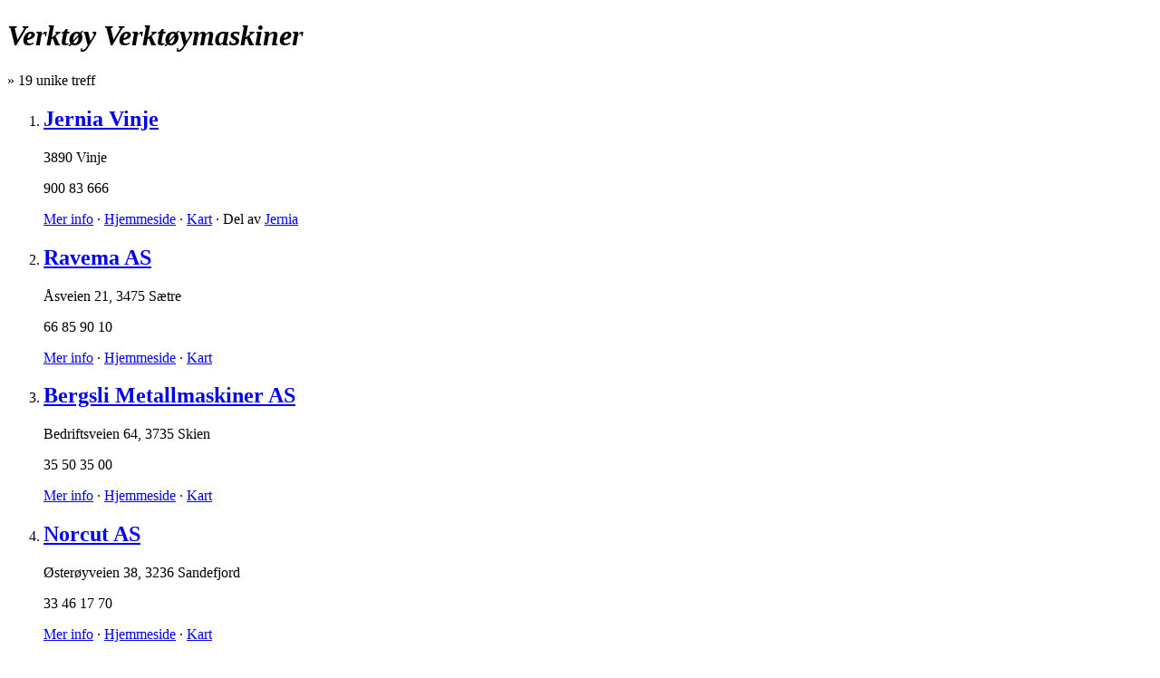

--- FILE ---
content_type: text/html; charset=utf-8
request_url: http://io.no/verkt%C3%B8y%20og%20verkt%C3%B8ymaskiner
body_size: 5482
content:
<!DOCTYPE html>
<html xml:lang='nb' xmlns='http://www.w3.org/1999/xhtml'>
<head>
<title>Verktøy Verktøymaskiner - IO.no</title>
<meta content='text/html;charset=UTF-8' http-equiv='Content-type'>
<link href='/images/icon.png' rel='shortcut icon'>
<link href="/assets/iono/application-manifest.css" media="screen" rel="stylesheet" type="text/css" />

<!--[if IE 6]>
<link href="/assets/iono/ie6.css" media="screen" rel="stylesheet" type="text/css" />
<![endif]-->
<!--[if IE 7]>
<link href="/assets/iono/ie7.css" media="screen" rel="stylesheet" type="text/css" />
<![endif]-->
<!--[if IE 8]>
<link href="/assets/iono/ie8.css" media="screen" rel="stylesheet" type="text/css" />
<![endif]-->

<link href='http://io.no/verkt%C3%B8y%20verkt%C3%B8ymaskiner' rel='canonical'>
<link href='/verkt%C3%B8y%20verkt%C3%B8ymaskiner' rel='start'>
<style>
  #header {
    background: #ff9900; }
    #header .nav a {
      color: gray; }
</style>

<script>
  var _gaq = _gaq || [];
  _gaq.push(['_setAccount', 'UA-7464334-2']);
  _gaq.push(['_trackPageview']);
  
  (function() {
    var ga = document.createElement('script'); ga.type = 'text/javascript'; ga.async = true;
    ga.src = ('https:' == document.location.protocol ? 'https://ssl' : 'http://www') + '.google-analytics.com/ga.js';
    var s = document.getElementsByTagName('script')[0]; s.parentNode.insertBefore(ga, s);
  })();
</script>
<script>
  /* <![CDATA[ */
  var google_conversion_id = 1030282643;
  var google_conversion_label = "ngSwCNfAzQUQk7uj6wM";
  var google_custom_params = window.google_tag_params;
  var google_remarketing_only = true;
  var google_conversion_format = 3;
  /* ]]> */
</script>
<script src='http://www.googleadservices.com/pagead/conversion.js'></script>
<noscript>
<div style='display:inline;'>
<img alt='' height='1' src='http://googleads.g.doubleclick.net/pagead/viewthroughconversion/1030282643/?value=0&amp;label=ngSwCNfAzQUQk7uj6wM&amp;guid=ON&amp;script=0' style='border-style:none;' width='1'>
</div>
</noscript>

</head>
<body class='search' id='listings'>

<div class='wrapper'>
<div id='content'>
<div class='results'>
<div class='cr' data-state='{"c":null,"p":null,"cx":[],"px":[],"q":"verkt\u00f8y verkt\u00f8ymaskiner"}' id='bd'>
<div class='title h3'>
<h1><i>Verktøy Verktøymaskiner</i></h1>
»
<span class='count'>19</span>
unike treff
</div>
<ol class='resources wide vm4' id='results'>
<li class=' alt base'>
<h2 class='name'>
<a href='http://io.no/info/jernia-vinje-428312'>Jernia Vinje</a>
</h2>
<div class='info'>
<p class='address' data-lat='59.593878' data-lng='8.040364' data-long='8.040364'><span class='place'>3890 Vinje</span></p>
<p class='phone'>900 83 666</p>
</div>
<div class='hr'></div>
<p class='links'><a class='more' href='http://io.no/info/jernia-vinje-428312'>Mer info</a>
 ·
<a class='web external' data-lid='428312' href='http://www.fristadsenteret.no' target='_blank'>Hjemmeside</a>
 ·
<a class='map' href='http://kart.io.no/#q=listing:428312&amp;z=10' target='_blank'>Kart</a>
 · Del av
<a class='chain' href='http://jernia.io.no'>Jernia</a></p>
<a class='logo' href='http://io.no/info/jernia-vinje-428312' id='l00020647'></a>
</li>
<li class=' base'>
<h2 class='name'>
<a href='http://io.no/info/ravema-as-175667'>Ravema AS</a>
</h2>
<div class='info'>
<p class='address' data-lat='59.673385' data-lng='10.524472' data-long='10.524472'><span class='street'>Åsveien 21</span>, <span class='place'>3475 Sætre</span></p>
<p class='phone'>66 85 90 10</p>
</div>
<div class='hr'></div>
<p class='links'><a class='more' href='http://io.no/info/ravema-as-175667'>Mer info</a>
 ·
<a class='web external' data-lid='175667' href='http://www.ravema.no' target='_blank'>Hjemmeside</a>
 ·
<a class='map' href='http://kart.io.no/#q=listing:175667&amp;z=10' target='_blank'>Kart</a></p>
<a class='logo' href='http://io.no/info/ravema-as-175667' id='l00008970'></a>
</li>
<li class=' alt base'>
<h2 class='name'>
<a href='http://io.no/info/bergsli-metallmaskiner-as-1534141'>Bergsli Metallmaskiner AS</a>
</h2>
<div class='info'>
<p class='address' data-lat='59.177918' data-lng='9.610024' data-long='9.610024'><span class='street'>Bedriftsveien 64</span>, <span class='place'>3735 Skien</span></p>
<p class='phone'>35 50 35 00</p>
</div>
<div class='hr'></div>
<p class='links'><a class='more' href='http://io.no/info/bergsli-metallmaskiner-as-1534141'>Mer info</a>
 ·
<a class='web external' data-lid='1534141' href='http://www.bergsli.no' target='_blank'>Hjemmeside</a>
 ·
<a class='map' href='http://kart.io.no/#q=listing:1534141&amp;z=10' target='_blank'>Kart</a></p>
<a class='logo' href='http://io.no/info/bergsli-metallmaskiner-as-1534141' id='l00071646'></a>
</li>
<li class=' base'>
<h2 class='name'>
<a href='http://io.no/info/norcut-as-370882'>Norcut AS</a>
</h2>
<div class='info'>
<p class='address' data-lat='59.127805' data-lng='10.263236' data-long='10.263236'><span class='street'>Østerøyveien 38</span>, <span class='place'>3236 Sandefjord</span></p>
<p class='phone'>33 46 17 70</p>
</div>
<div class='hr'></div>
<p class='links'><a class='more' href='http://io.no/info/norcut-as-370882'>Mer info</a>
 ·
<a class='web external' data-lid='370882' href='http://www.norcut.no' target='_blank'>Hjemmeside</a>
 ·
<a class='map' href='http://kart.io.no/#q=listing:370882&amp;z=10' target='_blank'>Kart</a></p>
<a class='logo' href='http://io.no/info/norcut-as-370882' id='l00069026'></a>
</li>
<li class=' alt base'>
<h2 class='name'>
<a href='http://io.no/info/lonsethagen-industrivarer-as-636395'>Lønsethagen Industrivarer AS</a>
</h2>
<div class='info'>
<p class='address' data-lat='62.747764' data-lng='7.254456' data-long='7.254456'><span class='street'>Eikremsvingen 4</span>, <span class='place'>6422 Molde</span></p>
<p class='phone'>71 24 17 00</p>
</div>
<div class='hr'></div>
<p class='links'><a class='more' href='http://io.no/info/lonsethagen-industrivarer-as-636395'>Mer info</a>
 ·
<a class='web external' data-lid='636395' href='http://www.tools.no' target='_blank'>Hjemmeside</a>
 ·
<a class='map' href='http://kart.io.no/#q=listing:636395&amp;z=10' target='_blank'>Kart</a></p>
<a class='logo' href='http://io.no/info/lonsethagen-industrivarer-as-636395' id='l00007542'></a>
</li>
<li class=' base'>
<h2 class='name'>
<a href='http://io.no/info/andresen-maskin-as-124369'>Andresen Maskin AS</a>
</h2>
<div class='info'>
<p class='address' data-lat='59.96086' data-lng='10.765285' data-long='10.765285'><span class='street'>Maridalsveien 341 A</span>, <span class='place'>0881 Oslo</span></p>
<p class='phone'>22 23 90 93</p>
</div>
<div class='hr'></div>
<p class='links'><a class='more' href='http://io.no/info/andresen-maskin-as-124369'>Mer info</a>
 ·
<a class='web external' data-lid='124369' href='http://www.amaskin.no' target='_blank'>Hjemmeside</a>
 ·
<a class='map' href='http://kart.io.no/#q=listing:124369&amp;z=10' target='_blank'>Kart</a></p>
<a class='logo' href='http://io.no/info/andresen-maskin-as-124369' id='l00092852'></a>
</li>
<li class=' alt base'>
<h2 class='name'>
<a href='http://io.no/info/meidell-as-128117'>Meidell AS</a>
</h2>
<div class='info'>
<p class='address' data-lat='59.94811' data-lng='10.873772' data-long='10.873772'><span class='street'>Stålfjæra 16</span>, <span class='place'>0975 Oslo</span></p>
<p class='phone'>22 20 20 25</p>
</div>
<div class='hr'></div>
<p class='links'><a class='more' href='http://io.no/info/meidell-as-128117'>Mer info</a>
 ·
<a class='web external' data-lid='128117' href='http://www.meidell.no' target='_blank'>Hjemmeside</a>
 ·
<a class='map' href='http://kart.io.no/#q=listing:128117&amp;z=10' target='_blank'>Kart</a></p>
<a class='logo' href='http://io.no/info/meidell-as-128117' id='l00068809'></a>
</li>
<li class=' base'>
<h2 class='name'>
<a href='http://io.no/info/bandak-halden-as-233706'>Bandak Halden AS</a>
</h2>
<div class='info'>
<p class='address' data-lat='59.138571' data-lng='11.376885' data-long='11.376885'><span class='street'>Grønliveien 3</span>, <span class='place'>1782 Halden</span></p>
<p class='phone'>35 57 33 47</p>
</div>
<div class='hr'></div>
<p class='links'><a class='more' href='http://io.no/info/bandak-halden-as-233706'>Mer info</a>
 ·
<a class='web external' data-lid='233706' href='http://www.bandakgroup.com' target='_blank'>Hjemmeside</a>
 ·
<a class='map' href='http://kart.io.no/#q=listing:233706&amp;z=10' target='_blank'>Kart</a></p>
<a class='logo' href='http://io.no/info/bandak-halden-as-233706' id='l00008392'></a>
</li>
<li class=' alt base'>
<h2 class='name'>
<a href='http://io.no/info/norma-tekniske-kompani-as-184412'>Norma Tekniske Kompani AS</a>
</h2>
<div class='info'>
<p class='address' data-lat='59.762734' data-lng='10.84005' data-long='10.84005'><span class='street'>Berghagan 3</span>, <span class='place'>1405 Langhus</span></p>
<p class='phone'>66 81 23 50</p>
</div>
<div class='hr'></div>
<p class='links'><a class='more' href='http://io.no/info/norma-tekniske-kompani-as-184412'>Mer info</a>
 ·
<a class='web external' data-lid='184412' href='http://www.norma.no' target='_blank'>Hjemmeside</a>
 ·
<a class='map' href='http://kart.io.no/#q=listing:184412&amp;z=10' target='_blank'>Kart</a></p>
<a class='logo' href='http://io.no/info/norma-tekniske-kompani-as-184412' id='l00008294'></a>
</li>
<li class=' base'>
<h2 class='name'>
<a href='http://io.no/info/a-b-jernvare-as-282258'>A & B Jernvare AS</a>
</h2>
<div class='info'>
<p class='address' data-lat='60.793954' data-lng='11.078025' data-long='11.078025'><span class='street'>Østregate 32</span>, <span class='place'>2317 Hamar</span></p>
<p class='phone'>62 53 06 33</p>
</div>
<div class='hr'></div>
<p class='links'><a class='more' href='http://io.no/info/a-b-jernvare-as-282258'>Mer info</a>
 ·
<a class='web external' data-lid='282258' href='http://www.ab-jernvare.no' target='_blank'>Hjemmeside</a>
 ·
<a class='map' href='http://kart.io.no/#q=listing:282258&amp;z=10' target='_blank'>Kart</a></p>
<a class='logo' href='http://io.no/info/a-b-jernvare-as-282258' id='l00064383'></a>
</li>
<li class=' alt base'>
<h2 class='name'>
<a href='http://io.no/info/stang-maskin-as-176288'>Stang Maskin AS</a>
</h2>
<div class='info'>
<p class='address' data-lat='59.857675' data-lng='10.656502' data-long='10.656502'><span class='street'>Baes vei 13</span>, <span class='place'>1450 Nesoddtangen</span></p>
<p class='phone'>66 77 73 10</p>
</div>
<div class='hr'></div>
<p class='links'><a class='more' href='http://io.no/info/stang-maskin-as-176288'>Mer info</a>
 ·
<a class='web external' data-lid='176288' href='http://www.stang-maskin.no' target='_blank'>Hjemmeside</a>
 ·
<a class='map' href='http://kart.io.no/#q=listing:176288&amp;z=10' target='_blank'>Kart</a></p>
<a class='logo' href='http://io.no/info/stang-maskin-as-176288' id='l00072841'></a>
</li>
<li class=' base'>
<h2 class='name'>
<a href='http://io.no/info/hitachi-power-tools-norway-as-254699'>Hitachi Power Tools Norway AS</a>
</h2>
<div class='info'>
<p class='address' data-lat='59.982849' data-lng='11.005327' data-long='11.005327'><span class='street'>Kjeller Vest 7</span>, <span class='place'>2007 Kjeller</span></p>
<p class='phone'>66 92 66 00</p>
</div>
<div class='hr'></div>
<p class='links'><a class='more' href='http://io.no/info/hitachi-power-tools-norway-as-254699'>Mer info</a>
 ·
<a class='web external' data-lid='254699' href='http://www.hitachi-powertools.no' target='_blank'>Hjemmeside</a>
 ·
<a class='map' href='http://kart.io.no/#q=listing:254699&amp;z=10' target='_blank'>Kart</a></p>
<a class='logo' href='http://io.no/info/hitachi-power-tools-norway-as-254699' id='l00000537'></a>
</li>
<li class=' alt base'>
<h2 class='name'>
<a href='http://io.no/info/sorlie-verktoyindustri-as-234439'>Sørlie Verktøyindustri AS</a>
</h2>
<div class='info'>
<p class='address' data-lat='59.122618' data-lng='11.307506' data-long='11.307506'><span class='street'>Sørliveien 80</span>, <span class='place'>1788 Halden</span></p>
<p class='phone'>69 18 30 11</p>
</div>
<div class='hr'></div>
<p class='links'><a class='more' href='http://io.no/info/sorlie-verktoyindustri-as-234439'>Mer info</a>
 ·
<a class='web external' data-lid='234439' href='http://www.sorlie-verktoyindustri.no' target='_blank'>Hjemmeside</a>
 ·
<a class='map' href='http://kart.io.no/#q=listing:234439&amp;z=10' target='_blank'>Kart</a></p>
<a class='logo' href='http://io.no/info/sorlie-verktoyindustri-as-234439' id='l00077961'></a>
</li>
<li class=' base'>
<h2 class='name'>
<a href='http://io.no/info/per-rosand-maskinagentur-482817'>Per Røsand Maskinagentur</a>
</h2>
<div class='info'>
<p class='address' data-lat='58.781153' data-lng='5.721593' data-long='5.721593'><span class='street'>Theodor Dahls veg 28</span>, <span class='place'>4355 Kvernaland</span></p>
<p class='phone'>51 48 62 09</p>
</div>
<div class='hr'></div>
<p class='links'><a class='more' href='http://io.no/info/per-rosand-maskinagentur-482817'>Mer info</a>
 ·
<a class='web external' data-lid='482817' href='http://www.prmaskin.no ' target='_blank'>Hjemmeside</a>
 ·
<a class='map' href='http://kart.io.no/#q=listing:482817&amp;z=10' target='_blank'>Kart</a></p>
<a class='logo' href='http://io.no/info/per-rosand-maskinagentur-482817' id='l00008730'></a>
</li>
<li class=' alt base'>
<h2 class='name'>
<a href='http://io.no/info/hedlov-sture-siviling-as-386292'>Hedløv Sture Siviling AS</a>
</h2>
<div class='info'>
<p class='address' data-lat='59.752229' data-lng='10.230773' data-long='10.230773'><span class='street'>Nøsteveien 43</span>, <span class='place'>3413 Lier</span></p>
<p class='phone'>32 84 65 88</p>
</div>
<div class='hr'></div>
<p class='links'><a class='more' href='http://io.no/info/hedlov-sture-siviling-as-386292'>Mer info</a>
 ·
<a class='web external' data-lid='386292' href='http://www.hedloev.no' target='_blank'>Hjemmeside</a>
 ·
<a class='map' href='http://kart.io.no/#q=listing:386292&amp;z=10' target='_blank'>Kart</a></p>
</li>
<li class=' base'>
<h2 class='name'>
<a href='http://io.no/info/fix-engros-as-358381'>Fix Engros AS</a>
</h2>
<div class='info'>
<p class='address' data-lat='59.280006' data-lng='10.316064' data-long='10.316064'><span class='street'>Andebuveien 78</span>, <span class='place'>3170 Sem</span></p>
<p class='phone'>33 00 47 10</p>
</div>
<div class='hr'></div>
<p class='links'><a class='more' href='http://io.no/info/fix-engros-as-358381'>Mer info</a>
 ·
<a class='web external' data-lid='358381' href='http://www.fixshop.no' target='_blank'>Hjemmeside</a>
 ·
<a class='map' href='http://kart.io.no/#q=listing:358381&amp;z=10' target='_blank'>Kart</a></p>
</li>
<li class=' alt base'>
<h2 class='name'>
<a href='http://io.no/info/bea-norge-as-132277'>Bea Norge AS</a>
</h2>
<div class='info'>
<p class='address' data-lat='59.925446' data-lng='10.812947' data-long='10.812947'><span class='street'>c/o Altus Norway AS Vanemveien 1</span>, <span class='place'>1599 Moss</span></p>
<p class='phone'>23 14 07 30</p>
</div>
<div class='hr'></div>
<p class='links'><a class='more' href='http://io.no/info/bea-norge-as-132277'>Mer info</a>
 ·
<a class='web external' data-lid='132277' href='http://www.bea-group.com' target='_blank'>Hjemmeside</a>
 ·
<a class='map' href='http://kart.io.no/#q=listing:132277&amp;z=10' target='_blank'>Kart</a></p>
</li>
<li class=' base'>
<h2 class='name'>
<a href='http://io.no/info/made-easy-as-1467004'>Made Easy AS</a>
</h2>
<div class='info'>
<p class='address' data-lat='59.915969' data-lng='10.741131' data-long='10.741131'><span class='street'>v/Gravvold Postdamveien 5D</span>, <span class='place'>1164 Oslo</span></p>
<p class='phone'>22 61 40 00</p>
</div>
<div class='hr'></div>
<p class='links'><a class='more' href='http://io.no/info/made-easy-as-1467004'>Mer info</a>
 ·
<a class='web external' data-lid='1467004' href='http://www.madeeasy.no' target='_blank'>Hjemmeside</a>
 ·
<a class='map' href='http://kart.io.no/#q=listing:1467004&amp;z=10' target='_blank'>Kart</a></p>
</li>
<li class=' alt base'>
<h2 class='name'>
<a href='http://io.no/info/el-verktoy-1431778'>El-Verktøy</a>
</h2>
<div class='info'>
<p class='address' data-lat='64.385312' data-lng='11.402658' data-long='11.402658'><span class='street'>Haugstien 7</span>, <span class='place'>7822 Bangsund</span></p>
<p class='phone'>957 22 986</p>
</div>
<div class='hr'></div>
<p class='links'><a class='more' href='http://io.no/info/el-verktoy-1431778'>Mer info</a>
 ·
<a class='web external' data-lid='1431778' href='http://www.el-verktoy.no' target='_blank'>Hjemmeside</a>
 ·
<a class='map' href='http://kart.io.no/#q=listing:1431778&amp;z=10' target='_blank'>Kart</a></p>
</li>

</ol>
<div class='pagination'>
<a class='more'>Trykk for å vise flere</a><a class='p selected' href='/verkt%C3%B8y%20verkt%C3%B8ymaskiner'>1</a><a class='end'>Ingen flere treff å vise</a>
</div>

<div class='curtain'>
<i></i>
</div>
</div>
</div>
<div class='l' id='menu' role='navigation'>

<div class='box filters' id='places'><div class='scope h3'>
<div class='bar l0'>
<a class='top f f0' href='/verkt%C3%B8y%20verkt%C3%B8ymaskiner'>Hele landet <i></i></a>
</div>
</div>
<div class='hr'></div>
<div class='list h4' data-max='6' title='Landsdeler'>
<div class='items'>
<a class='f f1 empty'>
Nord-Norge
<em>0</em>
<i></i>
</a>

<a class='f f2' href='/verkt%C3%B8y%20verkt%C3%B8ymaskiner/vestlandet'>
Vestlandet
<em>2</em>
<i></i>
</a>

<a class='f f3 empty'>
Trøndelag
<em>0</em>
<i></i>
</a>

<a class='f f4' href='/verkt%C3%B8y%20verkt%C3%B8ymaskiner/%C3%B8stlandet'>
Østlandet
<em>15</em>
<i></i>
</a>

<a class='f f5 empty'>
Sørlandet
<em>0</em>
<i></i>
</a>

<div class='loading'>
<i></i>
</div>
</div>
</div>

<div class='hr'></div>
<div class='list h4' data-max='5' title='Byer'>
<div class='items'>
<a class='f f2009 empty'>
Bergen by
<em>0</em>
<i></i>
</a>

<a class='f f2068' href='/verkt%C3%B8y%20verkt%C3%B8ymaskiner/oslo'>
Oslo by
<em>5</em>
<i></i>
</a>

<a class='f f2084 empty'>
Stavanger by
<em>0</em>
<i></i>
</a>

<a class='f f2092 empty'>
Trondheim by
<em>0</em>
<i></i>
</a>

<div class='loading'>
<i></i>
</div>
</div>
</div>

</div>
<div class='box tm1 filters' id='categories'>
<div class='scope h3'>
<div class='bar l0'>
<a class='top f f0' href='/verkt%C3%B8y%20verkt%C3%B8ymaskiner'>Alle kategorier <i></i></a>
</div>
</div>
<div class='hr'></div>
<div class='list h4' data-max='10' title='Kategorier'>
<div class='items'>
<a class='f f687' href='/produksjon-og-industri/verkt%C3%B8y%20verkt%C3%B8ymaskiner'>
Produksjon og Industri
<em>10</em>
<i></i>
</a>

<a class='f f1' href='/agentur-og-engroshandel/verkt%C3%B8y%20verkt%C3%B8ymaskiner'>
Agentur og Engroshandel
<em>9</em>
<i></i>
</a>

<a class='f f124' href='/bygg-og-anlegg/verkt%C3%B8y%20verkt%C3%B8ymaskiner'>
Bygg og Anlegg
<em>4</em>
<i></i>
</a>

<a class='f f283' href='/hjem-og-interi%C3%B8r/verkt%C3%B8y%20verkt%C3%B8ymaskiner'>
Hjem og Interiør
<em>3</em>
<i></i>
</a>

<a class='f f252' href='/elektronikk/verkt%C3%B8y%20verkt%C3%B8ymaskiner'>
Elektronikk
<em>1</em>
<i></i>
</a>

<a class='f f212' href='/detaljvarer/verkt%C3%B8y%20verkt%C3%B8ymaskiner'>
Detaljvarer
<em>1</em>
<i></i>
</a>

<a class='f f999' href='/transport-og-logistikk/verkt%C3%B8y%20verkt%C3%B8ymaskiner'>
Transport og Logistikk
<em>1</em>
<i></i>
</a>

<a class='f f202' href='/design/verkt%C3%B8y%20verkt%C3%B8ymaskiner'>
Design
<em>1</em>
<i></i>
</a>

<a class='f f1037' href='/%C3%B8vrige-kategorier/verkt%C3%B8y%20verkt%C3%B8ymaskiner'>
Øvrige kategorier
<em>1</em>
<i></i>
</a>

<a class='f f583 empty'>
Nyheter og Medier
<i></i>
</a>

<a class='f f828 empty'>
Skole, Utdanning og Forskning
<i></i>
</a>

<a class='f f812 empty'>
Skjønnhet og Velvære
<i></i>
</a>

<a class='f f787 empty'>
Reiseliv
<i></i>
</a>

<a class='f f947 empty'>
Telefoni og Internett
<i></i>
</a>

<a class='f f654 empty'>
Organisasjoner og Foreninger
<i></i>
</a>

<a class='f f623 empty'>
Offentlige Tjenester og Service
<i></i>
</a>

<a class='f f619 empty'>
Nødnummer
<i></i>
</a>

<a class='f f854 empty'>
Sport og Fritid
<i></i>
</a>

<a class='f f496 empty'>
Medisin og Helse
<i></i>
</a>

<a class='f f395 empty'>
Mat og Drikke
<i></i>
</a>

<a class='f f382 empty'>
Kunst og Håndverk
<i></i>
</a>

<a class='f f352 empty'>
Kultur og Underholdning
<i></i>
</a>

<a class='f f338 empty'>
Klær og mote
<i></i>
</a>

<a class='f f323 empty'>
Jobb og Arbeidsmarked
<i></i>
</a>

<a class='f f958 empty'>
Tjenester og Service
<i></i>
</a>

<a class='f f262 empty'>
Fiske, Landbruk og Skogbruk
<i></i>
</a>

<a class='f f1034 empty'>
Ukjent bransje
<i></i>
</a>

<a class='f f244 empty'>
Eiendom og Bolig
<i></i>
</a>

<a class='f f1272 empty fl'>
Næringsmiddel-industri
<i></i>
</a>

<a class='f f1273 empty fl'>
Farmasøytisk industri
<i></i>
</a>

<a class='f f183 empty'>
Data og IT
<i></i>
</a>

<a class='f f1274 empty fl'>
Kjemisk industri
<i></i>
</a>

<a class='f f92 empty'>
Bil, Båt og MC
<i></i>
</a>

<a class='f f85 empty'>
Barn og Ungdom
<i></i>
</a>

<a class='f f67 empty'>
Bank, Økonomi og Forsikring
<i></i>
</a>

<a class='f f1275 empty fl'>
Bioteknologisk industi
<i></i>
</a>

<div class='loading'>
<i></i>
</div>
</div>
</div>


</div>
<div class='box tm1 filtercloud' id='tags'>
<h2 class='h3 hd'>Relaterte søkeord</h2>
<div class='hr'></div>
<div class='items'><a href='/verkt%C3%B8ymaskiner'>verktøymaskiner <i></i></a>
<a href='/verkt%C3%B8y'>verktøy <i></i></a>
<a href='/maskiner'>maskiner <i></i></a>
<a href='/automatisering'>automatisering <i></i></a>
<a href='/maskinverkt%C3%B8y'>maskinverktøy <i></i></a>
<a href='/utstyr'>utstyr <i></i></a>
<a href='/sagblader'>sagblader <i></i></a>
<a href='/fresing'>fresing <i></i></a>
<a href='/dreiebenk'>dreiebenk <i></i></a>
<a href='/boremaskin'>boremaskin <i></i></a>
<a href='/gressklipper'>gressklipper <i></i></a>
<a href='/hageredskaper'>hageredskaper <i></i></a>
<a href='/sliping'>sliping <i></i></a>
<a href='/verneutstyr'>verneutstyr <i></i></a>
<a href='/elektroverkt%C3%B8y'>elektroverktøy <i></i></a></div>
</div>
<a id='instant'>Livesøk er av</a>
</div>
</div>
<div id='bottom'>
<div class='contents'>
<div class='row'>
<a href='http://om.io.no'>Internettopplysningen AS © 2004-2025</a>
</div>
<div>
<a href='http://m.io.no/verktøy og verktøymaskiner?mobile=true'>Mobilversjon</a>
</div>
</div>
</div>

</div>
<div id='header'>
<!-- / %a#logo -->
<div class='nav' id='nav'>
<a class='home' href='http://io.no'>
IO<span>.no</span>
</a>
<a class='listings selected' href='http://io.no' title='Søk'>Firmasøk</a>
<div class='form' id='form'>
<form accept-charset='UTF-8' action='/' class='compact' onsubmit='io.search(); return false;'><input accesskey='S' id='query' name='query' type='text' value='verktøy verktøymaskiner'><input alt='Søk' class='button' id='go' src='/images/magnifier.png' type='image'>
</form>
</div>

<a class='statements' href='http://foretak.io.no' title='Regnskapsøk'>Regnskapssøk</a>

<a class='roles' href='http://folk.io.no' title='Rollesøk'>Rollesøk</a>

<a class='maps' href='http://kart.io.no' title='Kartsøk'>Kart</a>

<a class='about' href='http://om.io.no'>Om IO</a>
<a class='cookies' href='http://cookieinfo.io.no'>Vi bruker cookies</a>
</div>
</div>

<script src="/assets/iono/application.manifest.js" type="text/javascript"></script>

<noscript>
<img class='blank' src='http://st.io.no/blank.gif?cu=http%3A%2F%2Fio.no%2Fverkt%C3%B8y+og+verkt%C3%B8ymaskiner&amp;co=listings&amp;a=search&amp;query=verkt%C3%B8y+og+verkt%C3%B8ymaskiner&amp;ns=true'>
</noscript>
<script src="/assets/iono/_page_stats.js" type="text/javascript"></script>
<script>
  $(function() {
    var url = 'http://st.io.no/blank.gif';
    var params = {"cu":"http://io.no/verkt\u00f8y og verkt\u00f8ymaskiner","co":"listings","a":"search","query":"verkt\u00f8y og verkt\u00f8ymaskiner"};
  
    pageStats.enable.externalTracking(url, params);
    pageStats.track(url, params);
  });
</script>

<script src="/assets/iono/spring.js" type="text/javascript"></script>
<div id='tracker'>
<script>
  var measurement =
  {
    's': 'io',
    'cp':'io.no',
    'url': window.location.toString()
  }
  unispring.c(measurement);
</script>
<noscript>
<img src='http://io.tns-cs.net/j0=,,,;+,cp=io.no+url=http://www.io.no/noscript;;;'>
</noscript>
</div>

</body>
</html>

